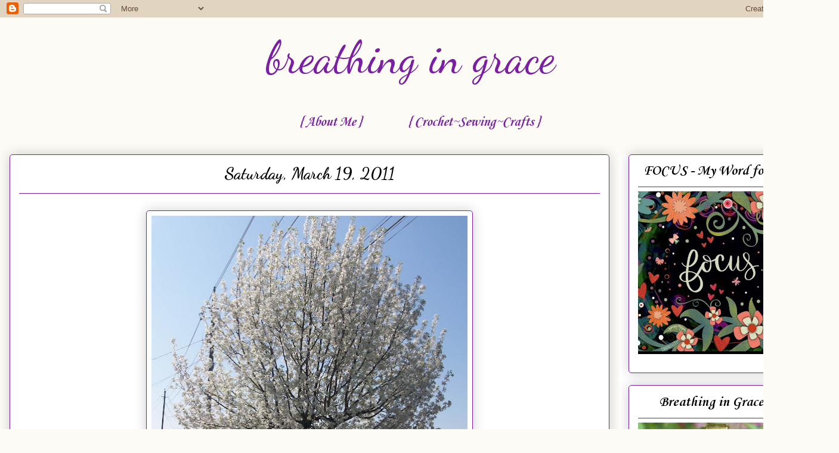

--- FILE ---
content_type: text/html; charset=UTF-8
request_url: https://www.jeremiah-2911.com/2011/03/march-19-2011-bradford-pear-trees-are.html
body_size: 18084
content:
<!DOCTYPE html>
<html class='v2' dir='ltr' lang='en'>
<head>
<link href='https://www.blogger.com/static/v1/widgets/335934321-css_bundle_v2.css' rel='stylesheet' type='text/css'/>
<meta content='width=1100' name='viewport'/>
<meta content='text/html; charset=UTF-8' http-equiv='Content-Type'/>
<meta content='blogger' name='generator'/>
<link href='https://www.jeremiah-2911.com/favicon.ico' rel='icon' type='image/x-icon'/>
<link href='http://www.jeremiah-2911.com/2011/03/march-19-2011-bradford-pear-trees-are.html' rel='canonical'/>
<link rel="alternate" type="application/atom+xml" title="breathing in grace - Atom" href="https://www.jeremiah-2911.com/feeds/posts/default" />
<link rel="alternate" type="application/rss+xml" title="breathing in grace - RSS" href="https://www.jeremiah-2911.com/feeds/posts/default?alt=rss" />
<link rel="service.post" type="application/atom+xml" title="breathing in grace - Atom" href="https://www.blogger.com/feeds/3033320547792994210/posts/default" />

<link rel="alternate" type="application/atom+xml" title="breathing in grace - Atom" href="https://www.jeremiah-2911.com/feeds/6955267015100152043/comments/default" />
<!--Can't find substitution for tag [blog.ieCssRetrofitLinks]-->
<link href='https://blogger.googleusercontent.com/img/b/R29vZ2xl/AVvXsEhdJGjskFkNwUJJyx8KgE-FlSiILVDI17C1nsSUpndD66Nq8DehMPfTStle_z_4ASTApRDFWst5L1T35XhUIUK1P8DQnmG_Sq61GxyGYFfT-wW7vGfeI7A00znjTkNztnTsCN9pqlQqtS4/s640/365+project+-+bradford+pear.jpg' rel='image_src'/>
<meta content='http://www.jeremiah-2911.com/2011/03/march-19-2011-bradford-pear-trees-are.html' property='og:url'/>
<meta content='breathing in grace' property='og:title'/>
<meta content='March 19, 2011 The Bradford Pear trees are in bloom!!! This one stood alone along Hwy 66. ' property='og:description'/>
<meta content='https://blogger.googleusercontent.com/img/b/R29vZ2xl/AVvXsEhdJGjskFkNwUJJyx8KgE-FlSiILVDI17C1nsSUpndD66Nq8DehMPfTStle_z_4ASTApRDFWst5L1T35XhUIUK1P8DQnmG_Sq61GxyGYFfT-wW7vGfeI7A00znjTkNztnTsCN9pqlQqtS4/w1200-h630-p-k-no-nu/365+project+-+bradford+pear.jpg' property='og:image'/>
<title>breathing in grace</title>
<style type='text/css'>@font-face{font-family:'Corsiva';font-style:italic;font-weight:700;font-display:swap;src:url(//fonts.gstatic.com/l/font?kit=zOL74pjBmb1Z8oKb8rWTVcFUvMBDoujofA&skey=4ac32a6f461b6e06&v=v20)format('woff2');unicode-range:U+0000-00FF,U+0131,U+0152-0153,U+02BB-02BC,U+02C6,U+02DA,U+02DC,U+0304,U+0308,U+0329,U+2000-206F,U+20AC,U+2122,U+2191,U+2193,U+2212,U+2215,U+FEFF,U+FFFD;}@font-face{font-family:'Corsiva';font-style:normal;font-weight:700;font-display:swap;src:url(//fonts.gstatic.com/l/font?kit=zOL54pjBmb1Z8oKb-guO-cNkvspEgOo&skey=fa0e5cf7b1863096&v=v20)format('woff2');unicode-range:U+0000-00FF,U+0131,U+0152-0153,U+02BB-02BC,U+02C6,U+02DA,U+02DC,U+0304,U+0308,U+0329,U+2000-206F,U+20AC,U+2122,U+2191,U+2193,U+2212,U+2215,U+FEFF,U+FFFD;}@font-face{font-family:'Dancing Script';font-style:normal;font-weight:400;font-display:swap;src:url(//fonts.gstatic.com/s/dancingscript/v29/If2RXTr6YS-zF4S-kcSWSVi_szLviuEHiC4Wl-8.woff2)format('woff2');unicode-range:U+0102-0103,U+0110-0111,U+0128-0129,U+0168-0169,U+01A0-01A1,U+01AF-01B0,U+0300-0301,U+0303-0304,U+0308-0309,U+0323,U+0329,U+1EA0-1EF9,U+20AB;}@font-face{font-family:'Dancing Script';font-style:normal;font-weight:400;font-display:swap;src:url(//fonts.gstatic.com/s/dancingscript/v29/If2RXTr6YS-zF4S-kcSWSVi_szLuiuEHiC4Wl-8.woff2)format('woff2');unicode-range:U+0100-02BA,U+02BD-02C5,U+02C7-02CC,U+02CE-02D7,U+02DD-02FF,U+0304,U+0308,U+0329,U+1D00-1DBF,U+1E00-1E9F,U+1EF2-1EFF,U+2020,U+20A0-20AB,U+20AD-20C0,U+2113,U+2C60-2C7F,U+A720-A7FF;}@font-face{font-family:'Dancing Script';font-style:normal;font-weight:400;font-display:swap;src:url(//fonts.gstatic.com/s/dancingscript/v29/If2RXTr6YS-zF4S-kcSWSVi_szLgiuEHiC4W.woff2)format('woff2');unicode-range:U+0000-00FF,U+0131,U+0152-0153,U+02BB-02BC,U+02C6,U+02DA,U+02DC,U+0304,U+0308,U+0329,U+2000-206F,U+20AC,U+2122,U+2191,U+2193,U+2212,U+2215,U+FEFF,U+FFFD;}@font-face{font-family:'Dancing Script';font-style:normal;font-weight:700;font-display:swap;src:url(//fonts.gstatic.com/s/dancingscript/v29/If2RXTr6YS-zF4S-kcSWSVi_szLviuEHiC4Wl-8.woff2)format('woff2');unicode-range:U+0102-0103,U+0110-0111,U+0128-0129,U+0168-0169,U+01A0-01A1,U+01AF-01B0,U+0300-0301,U+0303-0304,U+0308-0309,U+0323,U+0329,U+1EA0-1EF9,U+20AB;}@font-face{font-family:'Dancing Script';font-style:normal;font-weight:700;font-display:swap;src:url(//fonts.gstatic.com/s/dancingscript/v29/If2RXTr6YS-zF4S-kcSWSVi_szLuiuEHiC4Wl-8.woff2)format('woff2');unicode-range:U+0100-02BA,U+02BD-02C5,U+02C7-02CC,U+02CE-02D7,U+02DD-02FF,U+0304,U+0308,U+0329,U+1D00-1DBF,U+1E00-1E9F,U+1EF2-1EFF,U+2020,U+20A0-20AB,U+20AD-20C0,U+2113,U+2C60-2C7F,U+A720-A7FF;}@font-face{font-family:'Dancing Script';font-style:normal;font-weight:700;font-display:swap;src:url(//fonts.gstatic.com/s/dancingscript/v29/If2RXTr6YS-zF4S-kcSWSVi_szLgiuEHiC4W.woff2)format('woff2');unicode-range:U+0000-00FF,U+0131,U+0152-0153,U+02BB-02BC,U+02C6,U+02DA,U+02DC,U+0304,U+0308,U+0329,U+2000-206F,U+20AC,U+2122,U+2191,U+2193,U+2212,U+2215,U+FEFF,U+FFFD;}</style>
<style id='page-skin-1' type='text/css'><!--
/*
-----------------------------------------------
Blogger Template Style
Name:     Awesome Inc.
Designer: Tina Chen
URL:      tinachen.org
----------------------------------------------- */
/* Variable definitions
====================
<Variable name="keycolor" description="Main Color" type="color" default="#ffffff"/>
<Group description="Page" selector="body">
<Variable name="body.font" description="Font" type="font"
default="normal normal 13px Arial, Tahoma, Helvetica, FreeSans, sans-serif"/>
<Variable name="body.background.color" description="Background Color" type="color" default="#000000"/>
<Variable name="body.text.color" description="Text Color" type="color" default="#ffffff"/>
</Group>
<Group description="Links" selector=".main-inner">
<Variable name="link.color" description="Link Color" type="color" default="#888888"/>
<Variable name="link.visited.color" description="Visited Color" type="color" default="#444444"/>
<Variable name="link.hover.color" description="Hover Color" type="color" default="#cccccc"/>
</Group>
<Group description="Blog Title" selector=".header h1">
<Variable name="header.font" description="Title Font" type="font"
default="normal bold 40px Arial, Tahoma, Helvetica, FreeSans, sans-serif"/>
<Variable name="header.text.color" description="Title Color" type="color" default="#7b1fa2" />
<Variable name="header.background.color" description="Header Background" type="color" default="transparent" />
</Group>
<Group description="Blog Description" selector=".header .description">
<Variable name="description.font" description="Font" type="font"
default="normal normal 14px Arial, Tahoma, Helvetica, FreeSans, sans-serif"/>
<Variable name="description.text.color" description="Text Color" type="color"
default="#7b1fa2" />
</Group>
<Group description="Tabs Text" selector=".tabs-inner .widget li a">
<Variable name="tabs.font" description="Font" type="font"
default="normal bold 14px Arial, Tahoma, Helvetica, FreeSans, sans-serif"/>
<Variable name="tabs.text.color" description="Text Color" type="color" default="#7b1fa2"/>
<Variable name="tabs.selected.text.color" description="Selected Color" type="color" default="#7b1fa2"/>
</Group>
<Group description="Tabs Background" selector=".tabs-outer .PageList">
<Variable name="tabs.background.color" description="Background Color" type="color" default="#141414"/>
<Variable name="tabs.selected.background.color" description="Selected Color" type="color" default="#444444"/>
<Variable name="tabs.border.color" description="Border Color" type="color" default="#7B1FA2"/>
</Group>
<Group description="Date Header" selector=".main-inner .widget h2.date-header, .main-inner .widget h2.date-header span">
<Variable name="date.font" description="Font" type="font"
default="normal normal 14px Arial, Tahoma, Helvetica, FreeSans, sans-serif"/>
<Variable name="date.text.color" description="Text Color" type="color" default="#666666"/>
<Variable name="date.border.color" description="Border Color" type="color" default="#7B1FA2"/>
</Group>
<Group description="Post Title" selector="h3.post-title, h4, h3.post-title a">
<Variable name="post.title.font" description="Font" type="font"
default="normal bold 22px Arial, Tahoma, Helvetica, FreeSans, sans-serif"/>
<Variable name="post.title.text.color" description="Text Color" type="color" default="#7b1fa2"/>
</Group>
<Group description="Post Background" selector=".post">
<Variable name="post.background.color" description="Background Color" type="color" default="#FFFFFF" />
<Variable name="post.border.color" description="Border Color" type="color" default="#7B1FA2" />
<Variable name="post.border.bevel.color" description="Bevel Color" type="color" default="#7B1FA2"/>
</Group>
<Group description="Gadget Title" selector="h2">
<Variable name="widget.title.font" description="Font" type="font"
default="normal bold 14px Arial, Tahoma, Helvetica, FreeSans, sans-serif"/>
<Variable name="widget.title.text.color" description="Text Color" type="color" default="#7b1fa2"/>
</Group>
<Group description="Gadget Text" selector=".sidebar .widget">
<Variable name="widget.font" description="Font" type="font"
default="normal normal 14px Arial, Tahoma, Helvetica, FreeSans, sans-serif"/>
<Variable name="widget.text.color" description="Text Color" type="color" default="#7b1fa2"/>
<Variable name="widget.alternate.text.color" description="Alternate Color" type="color" default="#666666"/>
</Group>
<Group description="Gadget Links" selector=".sidebar .widget">
<Variable name="widget.link.color" description="Link Color" type="color" default="#9C27B0"/>
<Variable name="widget.link.visited.color" description="Visited Color" type="color" default="#9C27B0"/>
<Variable name="widget.link.hover.color" description="Hover Color" type="color" default="#000000"/>
</Group>
<Group description="Gadget Background" selector=".sidebar .widget">
<Variable name="widget.background.color" description="Background Color" type="color" default="#141414"/>
<Variable name="widget.border.color" description="Border Color" type="color" default="#222222"/>
<Variable name="widget.border.bevel.color" description="Bevel Color" type="color" default="#000000"/>
</Group>
<Group description="Sidebar Background" selector=".column-left-inner .column-right-inner">
<Variable name="widget.outer.background.color" description="Background Color" type="color" default="transparent" />
</Group>
<Group description="Images" selector=".main-inner">
<Variable name="image.background.color" description="Background Color" type="color" default="transparent"/>
<Variable name="image.border.color" description="Border Color" type="color" default="transparent"/>
</Group>
<Group description="Feed" selector=".blog-feeds">
<Variable name="feed.text.color" description="Text Color" type="color" default="#7b1fa2"/>
</Group>
<Group description="Feed Links" selector=".blog-feeds">
<Variable name="feed.link.color" description="Link Color" type="color" default="#9C27B0"/>
<Variable name="feed.link.visited.color" description="Visited Color" type="color" default="#9C27B0"/>
<Variable name="feed.link.hover.color" description="Hover Color" type="color" default="#000000"/>
</Group>
<Group description="Pager" selector=".blog-pager">
<Variable name="pager.background.color" description="Background Color" type="color" default="#FFFFFF" />
</Group>
<Group description="Footer" selector=".footer-outer">
<Variable name="footer.background.color" description="Background Color" type="color" default="#FFFFFF" />
<Variable name="footer.text.color" description="Text Color" type="color" default="#7b1fa2" />
</Group>
<Variable name="title.shadow.spread" description="Title Shadow" type="length" default="-1px" min="-1px" max="100px"/>
<Variable name="body.background" description="Body Background" type="background"
color="#fcfbf5"
default="$(color) none repeat scroll top left"/>
<Variable name="body.background.gradient.cap" description="Body Gradient Cap" type="url"
default="none"/>
<Variable name="body.background.size" description="Body Background Size" type="string" default="auto"/>
<Variable name="tabs.background.gradient" description="Tabs Background Gradient" type="url"
default="none"/>
<Variable name="header.background.gradient" description="Header Background Gradient" type="url" default="none" />
<Variable name="header.padding.top" description="Header Top Padding" type="length" default="22px" min="0" max="100px"/>
<Variable name="header.margin.top" description="Header Top Margin" type="length" default="0" min="0" max="100px"/>
<Variable name="header.margin.bottom" description="Header Bottom Margin" type="length" default="0" min="0" max="100px"/>
<Variable name="widget.padding.top" description="Widget Padding Top" type="length" default="8px" min="0" max="20px"/>
<Variable name="widget.padding.side" description="Widget Padding Side" type="length" default="15px" min="0" max="100px"/>
<Variable name="widget.outer.margin.top" description="Widget Top Margin" type="length" default="0" min="0" max="100px"/>
<Variable name="widget.outer.background.gradient" description="Gradient" type="url" default="none" />
<Variable name="widget.border.radius" description="Gadget Border Radius" type="length" default="0" min="0" max="100px"/>
<Variable name="outer.shadow.spread" description="Outer Shadow Size" type="length" default="0" min="0" max="100px"/>
<Variable name="date.header.border.radius.top" description="Date Header Border Radius Top" type="length" default="0" min="0" max="100px"/>
<Variable name="date.header.position" description="Date Header Position" type="length" default="15px" min="0" max="100px"/>
<Variable name="date.space" description="Date Space" type="length" default="30px" min="0" max="100px"/>
<Variable name="date.position" description="Date Float" type="string" default="static" />
<Variable name="date.padding.bottom" description="Date Padding Bottom" type="length" default="0" min="0" max="100px"/>
<Variable name="date.border.size" description="Date Border Size" type="length" default="0" min="0" max="10px"/>
<Variable name="date.background" description="Date Background" type="background" color="transparent"
default="$(color) none no-repeat scroll top left" />
<Variable name="date.first.border.radius.top" description="Date First top radius" type="length" default="5px" min="0" max="100px"/>
<Variable name="date.last.space.bottom" description="Date Last Space Bottom" type="length"
default="20px" min="0" max="100px"/>
<Variable name="date.last.border.radius.bottom" description="Date Last bottom radius" type="length" default="5px" min="0" max="100px"/>
<Variable name="post.first.padding.top" description="First Post Padding Top" type="length" default="0" min="0" max="100px"/>
<Variable name="image.shadow.spread" description="Image Shadow Size" type="length" default="0" min="0" max="100px"/>
<Variable name="image.border.radius" description="Image Border Radius" type="length" default="0" min="0" max="100px"/>
<Variable name="separator.outdent" description="Separator Outdent" type="length" default="15px" min="0" max="100px"/>
<Variable name="title.separator.border.size" description="Widget Title Border Size" type="length" default="1px" min="0" max="10px"/>
<Variable name="list.separator.border.size" description="List Separator Border Size" type="length" default="1px" min="0" max="10px"/>
<Variable name="shadow.spread" description="Shadow Size" type="length" default="0" min="0" max="100px"/>
<Variable name="startSide" description="Side where text starts in blog language" type="automatic" default="left"/>
<Variable name="endSide" description="Side where text ends in blog language" type="automatic" default="right"/>
<Variable name="date.side" description="Side where date header is placed" type="string" default="right"/>
<Variable name="pager.border.radius.top" description="Pager Border Top Radius" type="length" default="5px" min="0" max="100px"/>
<Variable name="pager.space.top" description="Pager Top Space" type="length" default="1em" min="0" max="20em"/>
<Variable name="footer.background.gradient" description="Background Gradient" type="url" default="none" />
<Variable name="mobile.background.size" description="Mobile Background Size" type="string"
default="auto"/>
<Variable name="mobile.background.overlay" description="Mobile Background Overlay" type="string"
default="transparent none repeat scroll top left"/>
<Variable name="mobile.button.color" description="Mobile Button Color" type="color" default="#ffffff" />
*/
/* Content
----------------------------------------------- */
body {
font: normal normal 20px Georgia, Utopia, 'Palatino Linotype', Palatino, serif;
color: #7b1fa2;
background: #fcfbf5 none repeat scroll top left;
}
html body .content-outer {
min-width: 0;
max-width: 100%;
width: 100%;
}
a:link {
text-decoration: none;
color: #9C27B0;
}
a:visited {
text-decoration: none;
color: #9C27B0;
}
a:hover {
text-decoration: underline;
color: #000000;
}
.body-fauxcolumn-outer .cap-top {
position: absolute;
z-index: 1;
height: 276px;
width: 100%;
background: transparent none repeat-x scroll top left;
_background-image: none;
}
/* Columns
----------------------------------------------- */
.content-inner {
padding: 0;
}
.header-inner .section {
margin: 0 16px;
}
.tabs-inner .section {
margin: 0 16px;
}
.main-inner {
padding-top: 30px;
}
.main-inner .column-center-inner,
.main-inner .column-left-inner,
.main-inner .column-right-inner {
padding: 0 5px;
}
*+html body .main-inner .column-center-inner {
margin-top: -30px;
}
#layout .main-inner .column-center-inner {
margin-top: 0;
}
/* Header
----------------------------------------------- */
.header-outer {
margin: 0 0 0 0;
background: transparent none repeat scroll 0 0;
}
.Header h1 {
font: normal normal 75px Dancing Script;
color: #7b1fa2;
text-shadow: 0 0 -1px #000000;
}
.Header h1 a {
color: #7b1fa2;
}
.Header .description {
font: normal normal 20px Georgia, Utopia, 'Palatino Linotype', Palatino, serif;
color: #999999;
}
.header-inner .Header .titlewrapper,
.header-inner .Header .descriptionwrapper {
padding-left: 0;
padding-right: 0;
margin-bottom: 0;
}
.header-inner .Header .titlewrapper {
padding-top: 22px;
}
}
/* Tabs
----------------------------------------------- */
.tabs-outer {
overflow: hidden;
position: relative;
background: #FFFFFF url(//www.blogblog.com/1kt/awesomeinc/tabs_gradient_light.png) repeat scroll 0 0;
}
#layout .tabs-outer {
overflow: visible;
}
.tabs-cap-top, .tabs-cap-bottom {
position: absolute;
width: 100%;
border-top: 1px solid transparent;
}
.tabs-cap-bottom {
bottom: 0;
}
.tabs-inner .widget li a {
display: inline-block;
margin: 0;
padding: .6em 1.5em;
font: italic bold 24px Corsiva;
color: #7b1fa2;
border-top: 1px solid transparent;
border-bottom: 1px solid transparent;
border-left: 1px solid transparent;
height: 16px;
line-height: 16px;
}
.tabs-inner .widget li:last-child a {
border-right: 1px solid transparent;
}
.tabs-inner .widget li.selected a, .tabs-inner .widget li a:hover {
background: #d6d1b7 url(//www.blogblog.com/1kt/awesomeinc/tabs_gradient_light.png) repeat-x scroll 0 -100px;
color: #000000;
}
/* Headings
----------------------------------------------- */
h2 {
font: normal bold 24px Corsiva;
color: #000000;
}
/* Widgets
----------------------------------------------- */
.main-inner .section {
margin: 0 27px;
padding: 0;
}
.main-inner .column-left-outer,
.main-inner .column-right-outer {
margin-top: 0;
}
#layout .main-inner .column-left-outer,
#layout .main-inner .column-right-outer {
margin-top: 0;
}
.main-inner .column-left-inner,
.main-inner .column-right-inner {
background: #FFFFFF none repeat 0 0;
-moz-box-shadow: 0 0 0 rgba(0, 0, 0, .2);
-webkit-box-shadow: 0 0 0 rgba(0, 0, 0, .2);
-goog-ms-box-shadow: 0 0 0 rgba(0, 0, 0, .2);
box-shadow: 0 0 0 rgba(0, 0, 0, .2);
-moz-border-radius: 5px;
-webkit-border-radius: 5px;
-goog-ms-border-radius: 5px;
border-radius: 5px;
}
#layout .main-inner .column-left-inner,
#layout .main-inner .column-right-inner {
margin-top: 0;
}
.sidebar .widget {
font: normal normal 14px Georgia, Utopia, 'Palatino Linotype', Palatino, serif;
color: #000000;
}
.sidebar .widget a:link {
color: #7B1FA2;
}
.sidebar .widget a:visited {
color: #7B1FA2;
}
.sidebar .widget a:hover {
color: #FFFFFF;
}
.sidebar .widget h2 {
text-shadow: 0 0 -1px #000000;
}
.main-inner .widget {
background-color: #FFFFFF;
border: 1px solid #7B1FA2;
padding: 0 15px 15px;
margin: 20px -16px;
-moz-box-shadow: 0 0 20px rgba(0, 0, 0, .2);
-webkit-box-shadow: 0 0 20px rgba(0, 0, 0, .2);
-goog-ms-box-shadow: 0 0 20px rgba(0, 0, 0, .2);
box-shadow: 0 0 20px rgba(0, 0, 0, .2);
-moz-border-radius: 5px;
-webkit-border-radius: 5px;
-goog-ms-border-radius: 5px;
border-radius: 5px;
}
.main-inner .widget h2 {
margin: 0 -0;
padding: .6em 0 .5em;
border-bottom: 1px solid transparent;
}
.footer-inner .widget h2 {
padding: 0 0 .4em;
border-bottom: 1px solid transparent;
}
.main-inner .widget h2 + div, .footer-inner .widget h2 + div {
border-top: 1px solid #7B1FA2;
padding-top: 8px;
}
.main-inner .widget .widget-content {
margin: 0 -0;
padding: 7px 0 0;
}
.main-inner .widget ul, .main-inner .widget #ArchiveList ul.flat {
margin: -8px -15px 0;
padding: 0;
list-style: none;
}
.main-inner .widget #ArchiveList {
margin: -8px 0 0;
}
.main-inner .widget ul li, .main-inner .widget #ArchiveList ul.flat li {
padding: .5em 15px;
text-indent: 0;
color: #000000;
border-top: 0 solid #7B1FA2;
border-bottom: 1px solid transparent;
}
.main-inner .widget #ArchiveList ul li {
padding-top: .25em;
padding-bottom: .25em;
}
.main-inner .widget ul li:first-child, .main-inner .widget #ArchiveList ul.flat li:first-child {
border-top: none;
}
.main-inner .widget ul li:last-child, .main-inner .widget #ArchiveList ul.flat li:last-child {
border-bottom: none;
}
.post-body {
position: relative;
}
.main-inner .widget .post-body ul {
padding: 0 2.5em;
margin: .5em 0;
list-style: disc;
}
.main-inner .widget .post-body ul li {
padding: 0.25em 0;
margin-bottom: .25em;
color: #7b1fa2;
border: none;
}
.footer-inner .widget ul {
padding: 0;
list-style: none;
}
.widget .zippy {
color: #000000;
}
/* Posts
----------------------------------------------- */
body .main-inner .Blog {
padding: 0;
margin-bottom: 1em;
background-color: transparent;
border: none;
-moz-box-shadow: 0 0 0 rgba(0, 0, 0, 0);
-webkit-box-shadow: 0 0 0 rgba(0, 0, 0, 0);
-goog-ms-box-shadow: 0 0 0 rgba(0, 0, 0, 0);
box-shadow: 0 0 0 rgba(0, 0, 0, 0);
}
.main-inner .section:last-child .Blog:last-child {
padding: 0;
margin-bottom: 1em;
}
.main-inner .widget h2.date-header {
margin: 0 -15px 1px;
padding: 0 0 0 0;
font: normal bold 28px Dancing Script;
color: #000000;
background: transparent none no-repeat scroll top left;
border-top: 0 solid #7B1FA2;
border-bottom: 1px solid transparent;
-moz-border-radius-topleft: 0;
-moz-border-radius-topright: 0;
-webkit-border-top-left-radius: 0;
-webkit-border-top-right-radius: 0;
border-top-left-radius: 0;
border-top-right-radius: 0;
position: static;
bottom: 100%;
right: 15px;
text-shadow: 0 0 -1px #000000;
}
.main-inner .widget h2.date-header span {
font: normal bold 28px Dancing Script;
display: block;
padding: .5em 15px;
border-left: 0 solid #7B1FA2;
border-right: 0 solid #7B1FA2;
}
.date-outer {
position: relative;
margin: 30px 0 20px;
padding: 0 15px;
background-color: #FFFFFF;
border: 1px solid #7b1fa2;
-moz-box-shadow: 0 0 20px rgba(0, 0, 0, .2);
-webkit-box-shadow: 0 0 20px rgba(0, 0, 0, .2);
-goog-ms-box-shadow: 0 0 20px rgba(0, 0, 0, .2);
box-shadow: 0 0 20px rgba(0, 0, 0, .2);
-moz-border-radius: 5px;
-webkit-border-radius: 5px;
-goog-ms-border-radius: 5px;
border-radius: 5px;
}
.date-outer:first-child {
margin-top: 0;
}
.date-outer:last-child {
margin-bottom: 20px;
-moz-border-radius-bottomleft: 5px;
-moz-border-radius-bottomright: 5px;
-webkit-border-bottom-left-radius: 5px;
-webkit-border-bottom-right-radius: 5px;
-goog-ms-border-bottom-left-radius: 5px;
-goog-ms-border-bottom-right-radius: 5px;
border-bottom-left-radius: 5px;
border-bottom-right-radius: 5px;
}
.date-posts {
margin: 0 -0;
padding: 0 0;
clear: both;
}
.post-outer, .inline-ad {
border-top: 1px solid #7b1fa2;
margin: 0 -0;
padding: 15px 0;
}
.post-outer {
padding-bottom: 10px;
}
.post-outer:first-child {
padding-top: 0;
border-top: none;
}
.post-outer:last-child, .inline-ad:last-child {
border-bottom: none;
}
.post-body {
position: relative;
}
.post-body img {
padding: 8px;
background: #FFFFFF;
border: 1px solid #7B1FA2;
-moz-box-shadow: 0 0 20px rgba(0, 0, 0, .2);
-webkit-box-shadow: 0 0 20px rgba(0, 0, 0, .2);
box-shadow: 0 0 20px rgba(0, 0, 0, .2);
-moz-border-radius: 5px;
-webkit-border-radius: 5px;
border-radius: 5px;
}
h3.post-title, h4 {
font: normal normal 45px Dancing Script;
color: #9C27B0;
}
h3.post-title a {
font: normal normal 45px Dancing Script;
color: #9C27B0;
}
h3.post-title a:hover {
color: #000000;
text-decoration: underline;
}
.post-header {
margin: 0 0 1em;
}
.post-body {
line-height: 1.4;
}
.post-outer h2 {
color: #7b1fa2;
}
.post-footer {
margin: 1.5em 0 0;
}
#blog-pager {
padding: 15px;
font-size: 120%;
background-color: #FFFFFF;
border: 1px solid #7B1FA2;
-moz-box-shadow: 0 0 20px rgba(0, 0, 0, .2);
-webkit-box-shadow: 0 0 20px rgba(0, 0, 0, .2);
-goog-ms-box-shadow: 0 0 20px rgba(0, 0, 0, .2);
box-shadow: 0 0 20px rgba(0, 0, 0, .2);
-moz-border-radius: 5px;
-webkit-border-radius: 5px;
-goog-ms-border-radius: 5px;
border-radius: 5px;
-moz-border-radius-topleft: 5px;
-moz-border-radius-topright: 5px;
-webkit-border-top-left-radius: 5px;
-webkit-border-top-right-radius: 5px;
-goog-ms-border-top-left-radius: 5px;
-goog-ms-border-top-right-radius: 5px;
border-top-left-radius: 5px;
border-top-right-radius-topright: 5px;
margin-top: 1em;
}
.blog-feeds, .post-feeds {
margin: 1em 0;
text-align: center;
color: #000000;
}
.blog-feeds a, .post-feeds a {
color: #000000;
}
.blog-feeds a:visited, .post-feeds a:visited {
color: #000000;
}
.blog-feeds a:hover, .post-feeds a:hover {
color: #000000;
}
.post-outer .comments {
margin-top: 2em;
}
/* Comments
----------------------------------------------- */
.comments .comments-content .icon.blog-author {
background-repeat: no-repeat;
background-image: url([data-uri]);
}
.comments .comments-content .loadmore a {
border-top: 1px solid transparent;
border-bottom: 1px solid transparent;
}
.comments .continue {
border-top: 2px solid transparent;
}
/* Footer
----------------------------------------------- */
.footer-outer {
margin: -20px 0 -1px;
padding: 20px 0 0;
color: #000000;
overflow: hidden;
}
.footer-fauxborder-left {
border-top: 1px solid #7B1FA2;
background: #fcfbf5 none repeat scroll 0 0;
-moz-box-shadow: 0 0 20px rgba(0, 0, 0, .2);
-webkit-box-shadow: 0 0 20px rgba(0, 0, 0, .2);
-goog-ms-box-shadow: 0 0 20px rgba(0, 0, 0, .2);
box-shadow: 0 0 20px rgba(0, 0, 0, .2);
margin: 0 -20px;
}
/* Mobile
----------------------------------------------- */
body.mobile {
background-size: auto;
}
.mobile .body-fauxcolumn-outer {
background: transparent none repeat scroll top left;
}
*+html body.mobile .main-inner .column-center-inner {
margin-top: 0;
}
.mobile .main-inner .widget {
padding: 0 0 15px;
}
.mobile .main-inner .widget h2 + div,
.mobile .footer-inner .widget h2 + div {
border-top: none;
padding-top: 0;
}
.mobile .footer-inner .widget h2 {
padding: 0.5em 0;
border-bottom: none;
}
.mobile .main-inner .widget .widget-content {
margin: 0;
padding: 7px 0 0;
}
.mobile .main-inner .widget ul,
.mobile .main-inner .widget #ArchiveList ul.flat {
margin: 0 -15px 0;
}
.mobile .main-inner .widget h2.date-header {
right: 0;
}
.mobile .date-header span {
padding: 0.4em 0;
}
.mobile .date-outer:first-child {
margin-bottom: 0;
border: 1px solid #7b1fa2;
-moz-border-radius-topleft: 5px;
-moz-border-radius-topright: 5px;
-webkit-border-top-left-radius: 5px;
-webkit-border-top-right-radius: 5px;
-goog-ms-border-top-left-radius: 5px;
-goog-ms-border-top-right-radius: 5px;
border-top-left-radius: 5px;
border-top-right-radius: 5px;
}
.mobile .date-outer {
border-color: #7b1fa2;
border-width: 0 1px 1px;
}
.mobile .date-outer:last-child {
margin-bottom: 0;
}
.mobile .main-inner {
padding: 0;
}
.mobile .header-inner .section {
margin: 0;
}
.mobile .post-outer, .mobile .inline-ad {
padding: 5px 0;
}
.mobile .tabs-inner .section {
margin: 0 10px;
}
.mobile .main-inner .widget h2 {
margin: 0;
padding: 0;
}
.mobile .main-inner .widget h2.date-header span {
padding: 0;
}
.mobile .main-inner .widget .widget-content {
margin: 0;
padding: 7px 0 0;
}
.mobile #blog-pager {
border: 1px solid transparent;
background: #fcfbf5 none repeat scroll 0 0;
}
.mobile .main-inner .column-left-inner,
.mobile .main-inner .column-right-inner {
background: #FFFFFF none repeat 0 0;
-moz-box-shadow: none;
-webkit-box-shadow: none;
-goog-ms-box-shadow: none;
box-shadow: none;
}
.mobile .date-posts {
margin: 0;
padding: 0;
}
.mobile .footer-fauxborder-left {
margin: 0;
border-top: inherit;
}
.mobile .main-inner .section:last-child .Blog:last-child {
margin-bottom: 0;
}
.mobile-index-contents {
color: #7b1fa2;
}
.mobile .mobile-link-button {
background: #9C27B0 url(//www.blogblog.com/1kt/awesomeinc/tabs_gradient_light.png) repeat scroll 0 0;
}
.mobile-link-button a:link, .mobile-link-button a:visited {
color: #000000;
}
.mobile .tabs-inner .PageList .widget-content {
background: transparent;
border-top: 1px solid;
border-color: transparent;
color: #7b1fa2;
}
.mobile .tabs-inner .PageList .widget-content .pagelist-arrow {
border-left: 1px solid transparent;
}
.post-title {
text-align: center;
}
.date-header {
text-align: center;
}
.PageList {text-align:center !important;} .PageList li {float:none !important; display:inline !important;}
.post-title {
border-bottom:1px solid black;}
#header-inner {
background-position: center !important;
width: 100% !important;
text-align: center;
}
#header-inner img {
margin: auto;
}
.sidebar h2 {text-align:center !important;}
.Image img{
display: block;
margin-left: auto;
margin-right: auto;
}
#Header1_headerimg{
width: 45%;
height: 100;
}
--></style>
<style id='template-skin-1' type='text/css'><!--
body {
min-width: 1377px;
}
.content-outer, .content-fauxcolumn-outer, .region-inner {
min-width: 1377px;
max-width: 1377px;
_width: 1377px;
}
.main-inner .columns {
padding-left: 0px;
padding-right: 339px;
}
.main-inner .fauxcolumn-center-outer {
left: 0px;
right: 339px;
/* IE6 does not respect left and right together */
_width: expression(this.parentNode.offsetWidth -
parseInt("0px") -
parseInt("339px") + 'px');
}
.main-inner .fauxcolumn-left-outer {
width: 0px;
}
.main-inner .fauxcolumn-right-outer {
width: 339px;
}
.main-inner .column-left-outer {
width: 0px;
right: 100%;
margin-left: -0px;
}
.main-inner .column-right-outer {
width: 339px;
margin-right: -339px;
}
#layout {
min-width: 0;
}
#layout .content-outer {
min-width: 0;
width: 800px;
}
#layout .region-inner {
min-width: 0;
width: auto;
}
body#layout div.add_widget {
padding: 8px;
}
body#layout div.add_widget a {
margin-left: 32px;
}
--></style>
<link href='https://www.blogger.com/dyn-css/authorization.css?targetBlogID=3033320547792994210&amp;zx=2a868efc-10fc-4cdb-9c30-e64c0a2ca45a' media='none' onload='if(media!=&#39;all&#39;)media=&#39;all&#39;' rel='stylesheet'/><noscript><link href='https://www.blogger.com/dyn-css/authorization.css?targetBlogID=3033320547792994210&amp;zx=2a868efc-10fc-4cdb-9c30-e64c0a2ca45a' rel='stylesheet'/></noscript>
<meta name='google-adsense-platform-account' content='ca-host-pub-1556223355139109'/>
<meta name='google-adsense-platform-domain' content='blogspot.com'/>

<!-- data-ad-client=ca-pub-4787547584167013 -->

</head>
<body class='loading'>
<div class='navbar section' id='navbar' name='Navbar'><div class='widget Navbar' data-version='1' id='Navbar1'><script type="text/javascript">
    function setAttributeOnload(object, attribute, val) {
      if(window.addEventListener) {
        window.addEventListener('load',
          function(){ object[attribute] = val; }, false);
      } else {
        window.attachEvent('onload', function(){ object[attribute] = val; });
      }
    }
  </script>
<div id="navbar-iframe-container"></div>
<script type="text/javascript" src="https://apis.google.com/js/platform.js"></script>
<script type="text/javascript">
      gapi.load("gapi.iframes:gapi.iframes.style.bubble", function() {
        if (gapi.iframes && gapi.iframes.getContext) {
          gapi.iframes.getContext().openChild({
              url: 'https://www.blogger.com/navbar/3033320547792994210?po\x3d6955267015100152043\x26origin\x3dhttps://www.jeremiah-2911.com',
              where: document.getElementById("navbar-iframe-container"),
              id: "navbar-iframe"
          });
        }
      });
    </script><script type="text/javascript">
(function() {
var script = document.createElement('script');
script.type = 'text/javascript';
script.src = '//pagead2.googlesyndication.com/pagead/js/google_top_exp.js';
var head = document.getElementsByTagName('head')[0];
if (head) {
head.appendChild(script);
}})();
</script>
</div></div>
<div class='body-fauxcolumns'>
<div class='fauxcolumn-outer body-fauxcolumn-outer'>
<div class='cap-top'>
<div class='cap-left'></div>
<div class='cap-right'></div>
</div>
<div class='fauxborder-left'>
<div class='fauxborder-right'></div>
<div class='fauxcolumn-inner'>
</div>
</div>
<div class='cap-bottom'>
<div class='cap-left'></div>
<div class='cap-right'></div>
</div>
</div>
</div>
<div class='content'>
<div class='content-fauxcolumns'>
<div class='fauxcolumn-outer content-fauxcolumn-outer'>
<div class='cap-top'>
<div class='cap-left'></div>
<div class='cap-right'></div>
</div>
<div class='fauxborder-left'>
<div class='fauxborder-right'></div>
<div class='fauxcolumn-inner'>
</div>
</div>
<div class='cap-bottom'>
<div class='cap-left'></div>
<div class='cap-right'></div>
</div>
</div>
</div>
<div class='content-outer'>
<div class='content-cap-top cap-top'>
<div class='cap-left'></div>
<div class='cap-right'></div>
</div>
<div class='fauxborder-left content-fauxborder-left'>
<div class='fauxborder-right content-fauxborder-right'></div>
<div class='content-inner'>
<header>
<div class='header-outer'>
<div class='header-cap-top cap-top'>
<div class='cap-left'></div>
<div class='cap-right'></div>
</div>
<div class='fauxborder-left header-fauxborder-left'>
<div class='fauxborder-right header-fauxborder-right'></div>
<div class='region-inner header-inner'>
<div class='header section' id='header' name='Header'><div class='widget Header' data-version='1' id='Header1'>
<div id='header-inner'>
<div class='titlewrapper'>
<h1 class='title'>
<a href='https://www.jeremiah-2911.com/'>
breathing in grace
</a>
</h1>
</div>
<div class='descriptionwrapper'>
<p class='description'><span>
</span></p>
</div>
</div>
</div></div>
</div>
</div>
<div class='header-cap-bottom cap-bottom'>
<div class='cap-left'></div>
<div class='cap-right'></div>
</div>
</div>
</header>
<div class='tabs-outer'>
<div class='tabs-cap-top cap-top'>
<div class='cap-left'></div>
<div class='cap-right'></div>
</div>
<div class='fauxborder-left tabs-fauxborder-left'>
<div class='fauxborder-right tabs-fauxborder-right'></div>
<div class='region-inner tabs-inner'>
<div class='tabs no-items section' id='crosscol' name='Cross-Column'></div>
<div class='tabs section' id='crosscol-overflow' name='Cross-Column 2'><div class='widget PageList' data-version='1' id='PageList1'>
<h2>Pages</h2>
<div class='widget-content'>
<ul>
<li>
<a href='http://www.jeremiah-2911.com/p/about-me_22.html'>{ About Me }</a>
</li>
<li>
<a href='http://www.jeremiah-2911.com/p/crochet.html'>{ Crochet~Sewing~Crafts }</a>
</li>
</ul>
<div class='clear'></div>
</div>
</div></div>
</div>
</div>
<div class='tabs-cap-bottom cap-bottom'>
<div class='cap-left'></div>
<div class='cap-right'></div>
</div>
</div>
<div class='main-outer'>
<div class='main-cap-top cap-top'>
<div class='cap-left'></div>
<div class='cap-right'></div>
</div>
<div class='fauxborder-left main-fauxborder-left'>
<div class='fauxborder-right main-fauxborder-right'></div>
<div class='region-inner main-inner'>
<div class='columns fauxcolumns'>
<div class='fauxcolumn-outer fauxcolumn-center-outer'>
<div class='cap-top'>
<div class='cap-left'></div>
<div class='cap-right'></div>
</div>
<div class='fauxborder-left'>
<div class='fauxborder-right'></div>
<div class='fauxcolumn-inner'>
</div>
</div>
<div class='cap-bottom'>
<div class='cap-left'></div>
<div class='cap-right'></div>
</div>
</div>
<div class='fauxcolumn-outer fauxcolumn-left-outer'>
<div class='cap-top'>
<div class='cap-left'></div>
<div class='cap-right'></div>
</div>
<div class='fauxborder-left'>
<div class='fauxborder-right'></div>
<div class='fauxcolumn-inner'>
</div>
</div>
<div class='cap-bottom'>
<div class='cap-left'></div>
<div class='cap-right'></div>
</div>
</div>
<div class='fauxcolumn-outer fauxcolumn-right-outer'>
<div class='cap-top'>
<div class='cap-left'></div>
<div class='cap-right'></div>
</div>
<div class='fauxborder-left'>
<div class='fauxborder-right'></div>
<div class='fauxcolumn-inner'>
</div>
</div>
<div class='cap-bottom'>
<div class='cap-left'></div>
<div class='cap-right'></div>
</div>
</div>
<!-- corrects IE6 width calculation -->
<div class='columns-inner'>
<div class='column-center-outer'>
<div class='column-center-inner'>
<div class='main section' id='main' name='Main'><div class='widget Blog' data-version='1' id='Blog1'>
<div class='blog-posts hfeed'>

          <div class="date-outer">
        
<h2 class='date-header'><span>Saturday, March 19, 2011</span></h2>

          <div class="date-posts">
        
<div class='post-outer'>
<div class='post hentry uncustomized-post-template' itemprop='blogPost' itemscope='itemscope' itemtype='http://schema.org/BlogPosting'>
<meta content='https://blogger.googleusercontent.com/img/b/R29vZ2xl/AVvXsEhdJGjskFkNwUJJyx8KgE-FlSiILVDI17C1nsSUpndD66Nq8DehMPfTStle_z_4ASTApRDFWst5L1T35XhUIUK1P8DQnmG_Sq61GxyGYFfT-wW7vGfeI7A00znjTkNztnTsCN9pqlQqtS4/s640/365+project+-+bradford+pear.jpg' itemprop='image_url'/>
<meta content='3033320547792994210' itemprop='blogId'/>
<meta content='6955267015100152043' itemprop='postId'/>
<a name='6955267015100152043'></a>
<div class='post-header'>
<div class='post-header-line-1'></div>
</div>
<div class='post-body entry-content' id='post-body-6955267015100152043' itemprop='description articleBody'>
<div class="separator" style="clear: both; text-align: center;"><a href="https://blogger.googleusercontent.com/img/b/R29vZ2xl/AVvXsEhdJGjskFkNwUJJyx8KgE-FlSiILVDI17C1nsSUpndD66Nq8DehMPfTStle_z_4ASTApRDFWst5L1T35XhUIUK1P8DQnmG_Sq61GxyGYFfT-wW7vGfeI7A00znjTkNztnTsCN9pqlQqtS4/s1600/365+project+-+bradford+pear.jpg" imageanchor="1" style="margin-left: 1em; margin-right: 1em;"><img border="0" height="640" src="https://blogger.googleusercontent.com/img/b/R29vZ2xl/AVvXsEhdJGjskFkNwUJJyx8KgE-FlSiILVDI17C1nsSUpndD66Nq8DehMPfTStle_z_4ASTApRDFWst5L1T35XhUIUK1P8DQnmG_Sq61GxyGYFfT-wW7vGfeI7A00znjTkNztnTsCN9pqlQqtS4/s640/365+project+-+bradford+pear.jpg" width="530" /></a></div><div style="font-family: Georgia,&quot;Times New Roman&quot;,serif; text-align: center;"><span style="font-size: large;"><i><b>March 19, 2011</b></i></span></div><div style="text-align: center;"><span style="font-family: Georgia,&quot;Times New Roman&quot;,serif; font-size: large;"><i><b>The Bradford Pear trees are in bloom!!!</b></i></span></div><div style="text-align: center;"><span style="font-family: Georgia,&quot;Times New Roman&quot;,serif; font-size: large;"><i><b>This one stood alone along Hwy 66. </b></i></span></div>
<div style='clear: both;'></div>
</div>
<div class='post-footer'>
<div class='post-footer-line post-footer-line-1'>
<span class='post-author vcard'>
</span>
<span class='post-timestamp'>
</span>
<span class='post-comment-link'>
</span>
<span class='post-icons'>
</span>
<div class='post-share-buttons goog-inline-block'>
</div>
</div>
<div class='post-footer-line post-footer-line-2'>
<span class='post-labels'>
Labels:
<a href='https://www.jeremiah-2911.com/search/label/365%20Project' rel='tag'>365 Project</a>,
<a href='https://www.jeremiah-2911.com/search/label/Spring' rel='tag'>Spring</a>
</span>
</div>
<div class='post-footer-line post-footer-line-3'>
<span class='post-location'>
</span>
</div>
</div>
</div>
<div class='comments' id='comments'>
<a name='comments'></a>
<h4>1 comment:</h4>
<div class='comments-content'>
<script async='async' src='' type='text/javascript'></script>
<script type='text/javascript'>
    (function() {
      var items = null;
      var msgs = null;
      var config = {};

// <![CDATA[
      var cursor = null;
      if (items && items.length > 0) {
        cursor = parseInt(items[items.length - 1].timestamp) + 1;
      }

      var bodyFromEntry = function(entry) {
        var text = (entry &&
                    ((entry.content && entry.content.$t) ||
                     (entry.summary && entry.summary.$t))) ||
            '';
        if (entry && entry.gd$extendedProperty) {
          for (var k in entry.gd$extendedProperty) {
            if (entry.gd$extendedProperty[k].name == 'blogger.contentRemoved') {
              return '<span class="deleted-comment">' + text + '</span>';
            }
          }
        }
        return text;
      }

      var parse = function(data) {
        cursor = null;
        var comments = [];
        if (data && data.feed && data.feed.entry) {
          for (var i = 0, entry; entry = data.feed.entry[i]; i++) {
            var comment = {};
            // comment ID, parsed out of the original id format
            var id = /blog-(\d+).post-(\d+)/.exec(entry.id.$t);
            comment.id = id ? id[2] : null;
            comment.body = bodyFromEntry(entry);
            comment.timestamp = Date.parse(entry.published.$t) + '';
            if (entry.author && entry.author.constructor === Array) {
              var auth = entry.author[0];
              if (auth) {
                comment.author = {
                  name: (auth.name ? auth.name.$t : undefined),
                  profileUrl: (auth.uri ? auth.uri.$t : undefined),
                  avatarUrl: (auth.gd$image ? auth.gd$image.src : undefined)
                };
              }
            }
            if (entry.link) {
              if (entry.link[2]) {
                comment.link = comment.permalink = entry.link[2].href;
              }
              if (entry.link[3]) {
                var pid = /.*comments\/default\/(\d+)\?.*/.exec(entry.link[3].href);
                if (pid && pid[1]) {
                  comment.parentId = pid[1];
                }
              }
            }
            comment.deleteclass = 'item-control blog-admin';
            if (entry.gd$extendedProperty) {
              for (var k in entry.gd$extendedProperty) {
                if (entry.gd$extendedProperty[k].name == 'blogger.itemClass') {
                  comment.deleteclass += ' ' + entry.gd$extendedProperty[k].value;
                } else if (entry.gd$extendedProperty[k].name == 'blogger.displayTime') {
                  comment.displayTime = entry.gd$extendedProperty[k].value;
                }
              }
            }
            comments.push(comment);
          }
        }
        return comments;
      };

      var paginator = function(callback) {
        if (hasMore()) {
          var url = config.feed + '?alt=json&v=2&orderby=published&reverse=false&max-results=50';
          if (cursor) {
            url += '&published-min=' + new Date(cursor).toISOString();
          }
          window.bloggercomments = function(data) {
            var parsed = parse(data);
            cursor = parsed.length < 50 ? null
                : parseInt(parsed[parsed.length - 1].timestamp) + 1
            callback(parsed);
            window.bloggercomments = null;
          }
          url += '&callback=bloggercomments';
          var script = document.createElement('script');
          script.type = 'text/javascript';
          script.src = url;
          document.getElementsByTagName('head')[0].appendChild(script);
        }
      };
      var hasMore = function() {
        return !!cursor;
      };
      var getMeta = function(key, comment) {
        if ('iswriter' == key) {
          var matches = !!comment.author
              && comment.author.name == config.authorName
              && comment.author.profileUrl == config.authorUrl;
          return matches ? 'true' : '';
        } else if ('deletelink' == key) {
          return config.baseUri + '/comment/delete/'
               + config.blogId + '/' + comment.id;
        } else if ('deleteclass' == key) {
          return comment.deleteclass;
        }
        return '';
      };

      var replybox = null;
      var replyUrlParts = null;
      var replyParent = undefined;

      var onReply = function(commentId, domId) {
        if (replybox == null) {
          // lazily cache replybox, and adjust to suit this style:
          replybox = document.getElementById('comment-editor');
          if (replybox != null) {
            replybox.height = '250px';
            replybox.style.display = 'block';
            replyUrlParts = replybox.src.split('#');
          }
        }
        if (replybox && (commentId !== replyParent)) {
          replybox.src = '';
          document.getElementById(domId).insertBefore(replybox, null);
          replybox.src = replyUrlParts[0]
              + (commentId ? '&parentID=' + commentId : '')
              + '#' + replyUrlParts[1];
          replyParent = commentId;
        }
      };

      var hash = (window.location.hash || '#').substring(1);
      var startThread, targetComment;
      if (/^comment-form_/.test(hash)) {
        startThread = hash.substring('comment-form_'.length);
      } else if (/^c[0-9]+$/.test(hash)) {
        targetComment = hash.substring(1);
      }

      // Configure commenting API:
      var configJso = {
        'maxDepth': config.maxThreadDepth
      };
      var provider = {
        'id': config.postId,
        'data': items,
        'loadNext': paginator,
        'hasMore': hasMore,
        'getMeta': getMeta,
        'onReply': onReply,
        'rendered': true,
        'initComment': targetComment,
        'initReplyThread': startThread,
        'config': configJso,
        'messages': msgs
      };

      var render = function() {
        if (window.goog && window.goog.comments) {
          var holder = document.getElementById('comment-holder');
          window.goog.comments.render(holder, provider);
        }
      };

      // render now, or queue to render when library loads:
      if (window.goog && window.goog.comments) {
        render();
      } else {
        window.goog = window.goog || {};
        window.goog.comments = window.goog.comments || {};
        window.goog.comments.loadQueue = window.goog.comments.loadQueue || [];
        window.goog.comments.loadQueue.push(render);
      }
    })();
// ]]>
  </script>
<div id='comment-holder'>
<div class="comment-thread toplevel-thread"><ol id="top-ra"><li class="comment" id="c1974174298426198099"><div class="avatar-image-container"><img src="//resources.blogblog.com/img/blank.gif" alt=""/></div><div class="comment-block"><div class="comment-header"><cite class="user"><a href="http://www.doreenmcgettigan.com" rel="nofollow">doreen</a></cite><span class="icon user "></span><span class="datetime secondary-text"><a rel="nofollow" href="https://www.jeremiah-2911.com/2011/03/march-19-2011-bradford-pear-trees-are.html?showComment=1300574212343#c1974174298426198099">3/19/2011 6:36 PM</a></span></div><p class="comment-content">I have one of those in my yard.  It will not bloom until next month.  I am a new visitor and follower via Java&#39;s Friday Follow.<br>I hope your weekend has gotten off to a great start.<br>Your photo&#39;s are so Pretty.</p><span class="comment-actions secondary-text"><a class="comment-reply" target="_self" data-comment-id="1974174298426198099">Reply</a><span class="item-control blog-admin blog-admin pid-1881278724"><a target="_self" href="https://www.blogger.com/comment/delete/3033320547792994210/1974174298426198099">Delete</a></span></span></div><div class="comment-replies"><div id="c1974174298426198099-rt" class="comment-thread inline-thread hidden"><span class="thread-toggle thread-expanded"><span class="thread-arrow"></span><span class="thread-count"><a target="_self">Replies</a></span></span><ol id="c1974174298426198099-ra" class="thread-chrome thread-expanded"><div></div><div id="c1974174298426198099-continue" class="continue"><a class="comment-reply" target="_self" data-comment-id="1974174298426198099">Reply</a></div></ol></div></div><div class="comment-replybox-single" id="c1974174298426198099-ce"></div></li></ol><div id="top-continue" class="continue"><a class="comment-reply" target="_self">Add comment</a></div><div class="comment-replybox-thread" id="top-ce"></div><div class="loadmore hidden" data-post-id="6955267015100152043"><a target="_self">Load more...</a></div></div>
</div>
</div>
<p class='comment-footer'>
<div class='comment-form'>
<a name='comment-form'></a>
<p>Kind words are like honey&#8212;<br />     sweet to the soul and healthy for the body.<br />Proverbs 16:24<br /><br /></p>
<a href='https://www.blogger.com/comment/frame/3033320547792994210?po=6955267015100152043&hl=en&saa=85391&origin=https://www.jeremiah-2911.com' id='comment-editor-src'></a>
<iframe allowtransparency='true' class='blogger-iframe-colorize blogger-comment-from-post' frameborder='0' height='410px' id='comment-editor' name='comment-editor' src='' width='100%'></iframe>
<script src='https://www.blogger.com/static/v1/jsbin/2830521187-comment_from_post_iframe.js' type='text/javascript'></script>
<script type='text/javascript'>
      BLOG_CMT_createIframe('https://www.blogger.com/rpc_relay.html');
    </script>
</div>
</p>
<div id='backlinks-container'>
<div id='Blog1_backlinks-container'>
</div>
</div>
</div>
</div>

        </div></div>
      
</div>
<div class='blog-pager' id='blog-pager'>
<span id='blog-pager-newer-link'>
<a class='blog-pager-newer-link' href='https://www.jeremiah-2911.com/2011/03/sunday-morning-song-nothing-compares.html' id='Blog1_blog-pager-newer-link' title='Newer Post'>Newer Post</a>
</span>
<span id='blog-pager-older-link'>
<a class='blog-pager-older-link' href='https://www.jeremiah-2911.com/2011/03/simple-saturday-dessert.html' id='Blog1_blog-pager-older-link' title='Older Post'>Older Post</a>
</span>
<a class='home-link' href='https://www.jeremiah-2911.com/'>Home</a>
</div>
<div class='clear'></div>
<div class='post-feeds'>
<div class='feed-links'>
Subscribe to:
<a class='feed-link' href='https://www.jeremiah-2911.com/feeds/6955267015100152043/comments/default' target='_blank' type='application/atom+xml'>Post Comments (Atom)</a>
</div>
</div>
</div></div>
</div>
</div>
<div class='column-left-outer'>
<div class='column-left-inner'>
<aside>
</aside>
</div>
</div>
<div class='column-right-outer'>
<div class='column-right-inner'>
<aside>
<div class='sidebar section' id='sidebar-right-1'><div class='widget Image' data-version='1' id='Image1'>
<h2>FOCUS - My Word for 2025</h2>
<div class='widget-content'>
<img alt='FOCUS - My Word for 2025' height='273' id='Image1_img' src='https://blogger.googleusercontent.com/img/a/AVvXsEgNmCT7kIbXiWjn-zy7Cu6_C-8jtANK9MjZ_jLN1LQ0akOzYShFydjJrBr3EFopR5k4xI41x4DE10HGtlp-369Eq-hGiapaOtYpvcrmLpHhXjLdgwyoq3WPz3cn4UFjtbfu-qHWVtK-Vu96tp7-sKBT3pCyJ0R5ZGqlXJJW_1ZEkEt-r8GF2ndCvMxRF_g=s275' width='275'/>
<br/>
</div>
<div class='clear'></div>
</div><div class='widget Image' data-version='1' id='Image3'>
<h2>Breathing in Grace.....</h2>
<div class='widget-content'>
<img alt='Breathing in Grace.....' height='254' id='Image3_img' src='https://blogger.googleusercontent.com/img/b/R29vZ2xl/AVvXsEjC_ubKonU2c0e6s-gIlUPD7HIalJ6SdrGZ2cxTzDdRudKkW9_nuAUGwzqe3Cn7zCHFaS86Y-F5-gRR1yg3OVyaxIhGImE0E5S-aJM6EKVT5FD82MEpXwbAzkyU8gBTYycYc4bAfsfWvqs/s276/breathe.jpg' width='276'/>
<br/>
</div>
<div class='clear'></div>
</div><div class='widget Image' data-version='1' id='Image5'>
<div class='widget-content'>
<img alt='' height='270' id='Image5_img' src='https://blogger.googleusercontent.com/img/b/R29vZ2xl/AVvXsEh5ZzPF4kZavCcdqapA8ikTfXyPhsuGN6U07WheL7kiGbhY2HXbWcL2NAWwVXb-Ltpy0se3j_9hPqdzcaCx7H3c5hHw7JaN0ZHCjkypN4vqjWYTA2cl7EmB6pz8xjjIHxgK7Aj3XMWSf00/s276/Old+age.png' width='276'/>
<br/>
</div>
<div class='clear'></div>
</div><div class='widget HTML' data-version='1' id='HTML1'>
<h2 class='title'>Get Grace in Your Inbox.....</h2>
<div class='widget-content'>
<form style="border:1px solid #ccc;padding:3px;text-align:center;" action="https://feedburner.google.com/fb/a/mailverify" method="post" target="popupwindow" onsubmit="window.open('https://feedburner.google.com/fb/a/mailverify?uri=jeremiah-2911/jdlx', 'popupwindow', 'scrollbars=yes,width=550,height=520');return true"><p>Enter your email address:</p><p><input type="text" style="width:140px" name="email"/></p><input type="hidden" value="jeremiah-2911/jdlx" name="uri"/><input type="hidden" name="loc" value="en_US"/><input type="submit" value="Subscribe" /><p>Delivered by <a href="https://feedburner.google.com" target="_blank">FeedBurner</a></p></form>
</div>
<div class='clear'></div>
</div><div class='widget HTML' data-version='1' id='HTML8'>
<h2 class='title'>Map of visitors.....</h2>
<div class='widget-content'>
<center><script type="text/javascript" id="clustrmaps" src="//cdn.clustrmaps.com/map_v2.js?u=f4SI&d=dW6rEXPK9G2UNU8BX68DcCgzMhpCuIeWlT3ZOe2b9c8"></script><center></center></center>
</div>
<div class='clear'></div>
</div><div class='widget ContactForm' data-version='1' id='ContactForm1'>
<h2 class='title'>Contact Form</h2>
<div class='contact-form-widget'>
<div class='form'>
<form name='contact-form'>
<p></p>
Name
<br/>
<input class='contact-form-name' id='ContactForm1_contact-form-name' name='name' size='30' type='text' value=''/>
<p></p>
Email
<span style='font-weight: bolder;'>*</span>
<br/>
<input class='contact-form-email' id='ContactForm1_contact-form-email' name='email' size='30' type='text' value=''/>
<p></p>
Message
<span style='font-weight: bolder;'>*</span>
<br/>
<textarea class='contact-form-email-message' cols='25' id='ContactForm1_contact-form-email-message' name='email-message' rows='5'></textarea>
<p></p>
<input class='contact-form-button contact-form-button-submit' id='ContactForm1_contact-form-submit' type='button' value='Send'/>
<p></p>
<div style='text-align: center; max-width: 222px; width: 100%'>
<p class='contact-form-error-message' id='ContactForm1_contact-form-error-message'></p>
<p class='contact-form-success-message' id='ContactForm1_contact-form-success-message'></p>
</div>
</form>
</div>
</div>
<div class='clear'></div>
</div><div class='widget Followers' data-version='1' id='Followers1'>
<h2 class='title'>Followers</h2>
<div class='widget-content'>
<div id='Followers1-wrapper'>
<div style='margin-right:2px;'>
<div><script type="text/javascript" src="https://apis.google.com/js/platform.js"></script>
<div id="followers-iframe-container"></div>
<script type="text/javascript">
    window.followersIframe = null;
    function followersIframeOpen(url) {
      gapi.load("gapi.iframes", function() {
        if (gapi.iframes && gapi.iframes.getContext) {
          window.followersIframe = gapi.iframes.getContext().openChild({
            url: url,
            where: document.getElementById("followers-iframe-container"),
            messageHandlersFilter: gapi.iframes.CROSS_ORIGIN_IFRAMES_FILTER,
            messageHandlers: {
              '_ready': function(obj) {
                window.followersIframe.getIframeEl().height = obj.height;
              },
              'reset': function() {
                window.followersIframe.close();
                followersIframeOpen("https://www.blogger.com/followers/frame/3033320547792994210?colors\x3dCgt0cmFuc3BhcmVudBILdHJhbnNwYXJlbnQaByM3YjFmYTIiByM5QzI3QjAqByNmY2ZiZjUyByMwMDAwMDA6ByM3YjFmYTJCByM5QzI3QjBKByMwMDAwMDBSByM5QzI3QjBaC3RyYW5zcGFyZW50\x26pageSize\x3d21\x26hl\x3den\x26origin\x3dhttps://www.jeremiah-2911.com");
              },
              'open': function(url) {
                window.followersIframe.close();
                followersIframeOpen(url);
              }
            }
          });
        }
      });
    }
    followersIframeOpen("https://www.blogger.com/followers/frame/3033320547792994210?colors\x3dCgt0cmFuc3BhcmVudBILdHJhbnNwYXJlbnQaByM3YjFmYTIiByM5QzI3QjAqByNmY2ZiZjUyByMwMDAwMDA6ByM3YjFmYTJCByM5QzI3QjBKByMwMDAwMDBSByM5QzI3QjBaC3RyYW5zcGFyZW50\x26pageSize\x3d21\x26hl\x3den\x26origin\x3dhttps://www.jeremiah-2911.com");
  </script></div>
</div>
</div>
<div class='clear'></div>
</div>
</div><div class='widget HTML' data-version='1' id='HTML3'>
<h2 class='title'>Very Pinterest(ing).....</h2>
<div class='widget-content'>
<center><a data-pin-do="embedUser" href="https://www.pinterest.com/nannieto4/"data-pin-scale-width="80" data-pin-scale-height="100" data-pin-board-width="200">    Visit Debbie's profile on Pinterest.</a><!-- Please call pinit.js only once per page --><script type="text/javascript" async="async" src="//assets.pinterest.com/js/pinit.js" ></script><center></center></center>
</div>
<div class='clear'></div>
</div><div class='widget BlogSearch' data-version='1' id='BlogSearch1'>
<h2 class='title'>Search This Blog</h2>
<div class='widget-content'>
<div id='BlogSearch1_form'>
<form action='https://www.jeremiah-2911.com/search' class='gsc-search-box' target='_top'>
<table cellpadding='0' cellspacing='0' class='gsc-search-box'>
<tbody>
<tr>
<td class='gsc-input'>
<input autocomplete='off' class='gsc-input' name='q' size='10' title='search' type='text' value=''/>
</td>
<td class='gsc-search-button'>
<input class='gsc-search-button' title='search' type='submit' value='Search'/>
</td>
</tr>
</tbody>
</table>
</form>
</div>
</div>
<div class='clear'></div>
</div><div class='widget Stats' data-version='1' id='Stats1'>
<h2>Total Pageviews</h2>
<div class='widget-content'>
<div id='Stats1_content' style='display: none;'>
<script src='https://www.gstatic.com/charts/loader.js' type='text/javascript'></script>
<span id='Stats1_sparklinespan' style='display:inline-block; width:75px; height:30px'></span>
<span class='counter-wrapper text-counter-wrapper' id='Stats1_totalCount'>
</span>
<div class='clear'></div>
</div>
</div>
</div><div class='widget HTML' data-version='1' id='HTML4'>
<h2 class='title'>Stat Counter.....</h2>
<div class='widget-content'>
<!-- Start of StatCounter Code for Blogger / Blogspot -->
<script type="text/javascript">
//<![CDATA[
var sc_project=3540632; 
var sc_invisible=0; 
var sc_security="39dc79fb"; 
var scJsHost = (("https:" == document.location.protocol) ? "https://secure." : "http://www.");
document.write("<sc"+"ript type='text/javascript' src='" + scJsHost+ "statcounter.com/counter/counter_xhtml.js'></"+"script>");
//]]>
</script>
<noscript><div class="statcounter"><a title="counter for blogger" href="http://statcounter.com/blogger/" class="statcounter"><img class="statcounter" src="https://lh3.googleusercontent.com/blogger_img_proxy/AEn0k_uoDNt-GDxhW4K5CuFCsFvEZXjGMucorpf1lKZutHTG7gKGR4noxG5yScAEVPGwSUW3m4GKVU_Ducbf2zULlVLa6fI258rWZ7VJ8hCO6bhp6Xk=s0-d" alt="counter for blogger"></a></div></noscript>
<!-- End of StatCounter Code for Blogger / Blogspot -->
</div>
<div class='clear'></div>
</div><div class='widget Text' data-version='1' id='Text2'>
<h2 class='title'>Copyright</h2>
<div class='widget-content'>
<center><strong><span =""  style="color:#990000;"><em>Copyright </em></span></strong></center><center><strong><em><span =""  style="color:#990000;"></span></em></strong></center><center><strong><span =""  style="color:#990000;">2006-2024</span></strong></center><center><strong><span =""  style="color:#990000;">~~by Debra Huffaker~~</span></strong></center><center><strong><span =""  style="color:#990000;">Breathing in Grace</span></strong></center><center><strong><span =""  style="color:#990000;">Breathing in Jesus</span></strong></center><center><strong><span =""  style="color:#990000;">Jeremiah 29:11<br />Nana Banana Designs</span></strong></center><center><strong><span =""  style="color:#990000;">Wise Old Owl Designs<br />2011 In Pics<br /></span></strong></center><strong><span =""  style="color:#990000;"></span></strong><strong><span =""  style="color:#990000;"><center><br /><br />All rights reserved.</center><center></center></span></strong> <center><strong><span =""  style="color:#990000;">Please do not use my original photos or reprint my writing without asking me for permission. </span></strong></center><center><strong><span =""  style="color:#990000;"><br /><br />Thank you!</span></strong></center>
</div>
<div class='clear'></div>
</div><div class='widget Translate' data-version='1' id='Translate1'>
<h2 class='title'>Translate</h2>
<div id='google_translate_element'></div>
<script>
    function googleTranslateElementInit() {
      new google.translate.TranslateElement({
        pageLanguage: 'en',
        autoDisplay: 'true',
        layout: google.translate.TranslateElement.InlineLayout.VERTICAL
      }, 'google_translate_element');
    }
  </script>
<script src='//translate.google.com/translate_a/element.js?cb=googleTranslateElementInit'></script>
<div class='clear'></div>
</div><div class='widget BlogArchive' data-version='1' id='BlogArchive1'>
<h2>Blog Archive</h2>
<div class='widget-content'>
<div id='ArchiveList'>
<div id='BlogArchive1_ArchiveList'>
<select id='BlogArchive1_ArchiveMenu'>
<option value=''>Blog Archive</option>
<option value='https://www.jeremiah-2911.com/2025/05/'>May (1)</option>
<option value='https://www.jeremiah-2911.com/2024/10/'>October (1)</option>
<option value='https://www.jeremiah-2911.com/2024/06/'>June (2)</option>
<option value='https://www.jeremiah-2911.com/2024/05/'>May (5)</option>
<option value='https://www.jeremiah-2911.com/2024/04/'>April (5)</option>
<option value='https://www.jeremiah-2911.com/2023/10/'>October (2)</option>
<option value='https://www.jeremiah-2911.com/2023/07/'>July (3)</option>
<option value='https://www.jeremiah-2911.com/2023/06/'>June (4)</option>
<option value='https://www.jeremiah-2911.com/2023/05/'>May (7)</option>
<option value='https://www.jeremiah-2911.com/2023/04/'>April (7)</option>
<option value='https://www.jeremiah-2911.com/2023/03/'>March (3)</option>
<option value='https://www.jeremiah-2911.com/2022/06/'>June (1)</option>
<option value='https://www.jeremiah-2911.com/2022/01/'>January (1)</option>
<option value='https://www.jeremiah-2911.com/2021/03/'>March (1)</option>
<option value='https://www.jeremiah-2911.com/2021/01/'>January (10)</option>
<option value='https://www.jeremiah-2911.com/2020/08/'>August (4)</option>
<option value='https://www.jeremiah-2911.com/2020/07/'>July (10)</option>
<option value='https://www.jeremiah-2911.com/2020/06/'>June (7)</option>
<option value='https://www.jeremiah-2911.com/2020/05/'>May (9)</option>
<option value='https://www.jeremiah-2911.com/2020/04/'>April (12)</option>
<option value='https://www.jeremiah-2911.com/2019/12/'>December (1)</option>
<option value='https://www.jeremiah-2911.com/2019/11/'>November (7)</option>
<option value='https://www.jeremiah-2911.com/2019/05/'>May (1)</option>
<option value='https://www.jeremiah-2911.com/2019/04/'>April (4)</option>
<option value='https://www.jeremiah-2911.com/2019/03/'>March (3)</option>
<option value='https://www.jeremiah-2911.com/2019/02/'>February (4)</option>
<option value='https://www.jeremiah-2911.com/2019/01/'>January (15)</option>
<option value='https://www.jeremiah-2911.com/2018/12/'>December (14)</option>
<option value='https://www.jeremiah-2911.com/2018/11/'>November (14)</option>
<option value='https://www.jeremiah-2911.com/2018/10/'>October (17)</option>
<option value='https://www.jeremiah-2911.com/2018/09/'>September (12)</option>
<option value='https://www.jeremiah-2911.com/2018/08/'>August (16)</option>
<option value='https://www.jeremiah-2911.com/2018/07/'>July (18)</option>
<option value='https://www.jeremiah-2911.com/2018/06/'>June (16)</option>
<option value='https://www.jeremiah-2911.com/2018/05/'>May (19)</option>
<option value='https://www.jeremiah-2911.com/2018/04/'>April (12)</option>
<option value='https://www.jeremiah-2911.com/2018/03/'>March (12)</option>
<option value='https://www.jeremiah-2911.com/2018/02/'>February (11)</option>
<option value='https://www.jeremiah-2911.com/2018/01/'>January (12)</option>
<option value='https://www.jeremiah-2911.com/2017/12/'>December (18)</option>
<option value='https://www.jeremiah-2911.com/2017/11/'>November (14)</option>
<option value='https://www.jeremiah-2911.com/2017/10/'>October (14)</option>
<option value='https://www.jeremiah-2911.com/2017/09/'>September (15)</option>
<option value='https://www.jeremiah-2911.com/2017/08/'>August (23)</option>
<option value='https://www.jeremiah-2911.com/2017/07/'>July (21)</option>
<option value='https://www.jeremiah-2911.com/2017/06/'>June (22)</option>
<option value='https://www.jeremiah-2911.com/2017/05/'>May (18)</option>
<option value='https://www.jeremiah-2911.com/2017/04/'>April (16)</option>
<option value='https://www.jeremiah-2911.com/2017/03/'>March (20)</option>
<option value='https://www.jeremiah-2911.com/2017/02/'>February (21)</option>
<option value='https://www.jeremiah-2911.com/2017/01/'>January (24)</option>
<option value='https://www.jeremiah-2911.com/2016/12/'>December (24)</option>
<option value='https://www.jeremiah-2911.com/2016/11/'>November (22)</option>
<option value='https://www.jeremiah-2911.com/2016/10/'>October (22)</option>
<option value='https://www.jeremiah-2911.com/2016/09/'>September (24)</option>
<option value='https://www.jeremiah-2911.com/2016/08/'>August (25)</option>
<option value='https://www.jeremiah-2911.com/2016/07/'>July (23)</option>
<option value='https://www.jeremiah-2911.com/2016/06/'>June (15)</option>
<option value='https://www.jeremiah-2911.com/2016/05/'>May (24)</option>
<option value='https://www.jeremiah-2911.com/2016/04/'>April (24)</option>
<option value='https://www.jeremiah-2911.com/2016/03/'>March (22)</option>
<option value='https://www.jeremiah-2911.com/2016/02/'>February (24)</option>
<option value='https://www.jeremiah-2911.com/2016/01/'>January (26)</option>
<option value='https://www.jeremiah-2911.com/2015/12/'>December (28)</option>
<option value='https://www.jeremiah-2911.com/2015/11/'>November (25)</option>
<option value='https://www.jeremiah-2911.com/2015/10/'>October (25)</option>
<option value='https://www.jeremiah-2911.com/2015/09/'>September (28)</option>
<option value='https://www.jeremiah-2911.com/2015/08/'>August (29)</option>
<option value='https://www.jeremiah-2911.com/2015/07/'>July (23)</option>
<option value='https://www.jeremiah-2911.com/2015/06/'>June (27)</option>
<option value='https://www.jeremiah-2911.com/2015/05/'>May (22)</option>
<option value='https://www.jeremiah-2911.com/2015/04/'>April (26)</option>
<option value='https://www.jeremiah-2911.com/2015/03/'>March (19)</option>
<option value='https://www.jeremiah-2911.com/2015/02/'>February (24)</option>
<option value='https://www.jeremiah-2911.com/2015/01/'>January (27)</option>
<option value='https://www.jeremiah-2911.com/2014/12/'>December (28)</option>
<option value='https://www.jeremiah-2911.com/2014/11/'>November (18)</option>
<option value='https://www.jeremiah-2911.com/2014/10/'>October (28)</option>
<option value='https://www.jeremiah-2911.com/2014/09/'>September (26)</option>
<option value='https://www.jeremiah-2911.com/2014/08/'>August (31)</option>
<option value='https://www.jeremiah-2911.com/2014/07/'>July (29)</option>
<option value='https://www.jeremiah-2911.com/2014/06/'>June (22)</option>
<option value='https://www.jeremiah-2911.com/2014/05/'>May (26)</option>
<option value='https://www.jeremiah-2911.com/2014/04/'>April (26)</option>
<option value='https://www.jeremiah-2911.com/2014/03/'>March (29)</option>
<option value='https://www.jeremiah-2911.com/2014/02/'>February (24)</option>
<option value='https://www.jeremiah-2911.com/2014/01/'>January (27)</option>
<option value='https://www.jeremiah-2911.com/2013/12/'>December (29)</option>
<option value='https://www.jeremiah-2911.com/2013/11/'>November (27)</option>
<option value='https://www.jeremiah-2911.com/2013/10/'>October (31)</option>
<option value='https://www.jeremiah-2911.com/2013/09/'>September (22)</option>
<option value='https://www.jeremiah-2911.com/2013/08/'>August (27)</option>
<option value='https://www.jeremiah-2911.com/2013/07/'>July (22)</option>
<option value='https://www.jeremiah-2911.com/2013/06/'>June (23)</option>
<option value='https://www.jeremiah-2911.com/2013/05/'>May (25)</option>
<option value='https://www.jeremiah-2911.com/2013/04/'>April (24)</option>
<option value='https://www.jeremiah-2911.com/2013/03/'>March (26)</option>
<option value='https://www.jeremiah-2911.com/2013/02/'>February (24)</option>
<option value='https://www.jeremiah-2911.com/2013/01/'>January (31)</option>
<option value='https://www.jeremiah-2911.com/2012/12/'>December (27)</option>
<option value='https://www.jeremiah-2911.com/2012/11/'>November (26)</option>
<option value='https://www.jeremiah-2911.com/2012/10/'>October (30)</option>
<option value='https://www.jeremiah-2911.com/2012/09/'>September (23)</option>
<option value='https://www.jeremiah-2911.com/2012/08/'>August (42)</option>
<option value='https://www.jeremiah-2911.com/2012/07/'>July (61)</option>
<option value='https://www.jeremiah-2911.com/2012/06/'>June (54)</option>
<option value='https://www.jeremiah-2911.com/2012/05/'>May (51)</option>
<option value='https://www.jeremiah-2911.com/2012/04/'>April (58)</option>
<option value='https://www.jeremiah-2911.com/2012/03/'>March (35)</option>
<option value='https://www.jeremiah-2911.com/2012/02/'>February (66)</option>
<option value='https://www.jeremiah-2911.com/2012/01/'>January (81)</option>
<option value='https://www.jeremiah-2911.com/2011/12/'>December (54)</option>
<option value='https://www.jeremiah-2911.com/2011/11/'>November (46)</option>
<option value='https://www.jeremiah-2911.com/2011/10/'>October (43)</option>
<option value='https://www.jeremiah-2911.com/2011/09/'>September (44)</option>
<option value='https://www.jeremiah-2911.com/2011/08/'>August (51)</option>
<option value='https://www.jeremiah-2911.com/2011/07/'>July (67)</option>
<option value='https://www.jeremiah-2911.com/2011/06/'>June (62)</option>
<option value='https://www.jeremiah-2911.com/2011/05/'>May (65)</option>
<option value='https://www.jeremiah-2911.com/2011/04/'>April (59)</option>
<option value='https://www.jeremiah-2911.com/2011/03/'>March (71)</option>
<option value='https://www.jeremiah-2911.com/2011/02/'>February (65)</option>
<option value='https://www.jeremiah-2911.com/2011/01/'>January (73)</option>
<option value='https://www.jeremiah-2911.com/2010/12/'>December (52)</option>
<option value='https://www.jeremiah-2911.com/2010/11/'>November (54)</option>
<option value='https://www.jeremiah-2911.com/2010/10/'>October (57)</option>
<option value='https://www.jeremiah-2911.com/2010/09/'>September (57)</option>
<option value='https://www.jeremiah-2911.com/2010/08/'>August (39)</option>
<option value='https://www.jeremiah-2911.com/2010/07/'>July (34)</option>
<option value='https://www.jeremiah-2911.com/2010/06/'>June (32)</option>
<option value='https://www.jeremiah-2911.com/2010/05/'>May (37)</option>
<option value='https://www.jeremiah-2911.com/2010/04/'>April (44)</option>
<option value='https://www.jeremiah-2911.com/2010/03/'>March (56)</option>
<option value='https://www.jeremiah-2911.com/2010/02/'>February (44)</option>
<option value='https://www.jeremiah-2911.com/2010/01/'>January (58)</option>
<option value='https://www.jeremiah-2911.com/2009/12/'>December (60)</option>
<option value='https://www.jeremiah-2911.com/2009/11/'>November (49)</option>
<option value='https://www.jeremiah-2911.com/2009/10/'>October (59)</option>
<option value='https://www.jeremiah-2911.com/2009/09/'>September (60)</option>
<option value='https://www.jeremiah-2911.com/2009/08/'>August (48)</option>
<option value='https://www.jeremiah-2911.com/2009/07/'>July (65)</option>
<option value='https://www.jeremiah-2911.com/2009/06/'>June (69)</option>
<option value='https://www.jeremiah-2911.com/2009/05/'>May (78)</option>
<option value='https://www.jeremiah-2911.com/2009/04/'>April (47)</option>
<option value='https://www.jeremiah-2911.com/2009/03/'>March (65)</option>
<option value='https://www.jeremiah-2911.com/2009/02/'>February (49)</option>
<option value='https://www.jeremiah-2911.com/2009/01/'>January (42)</option>
<option value='https://www.jeremiah-2911.com/2008/12/'>December (56)</option>
<option value='https://www.jeremiah-2911.com/2008/11/'>November (44)</option>
<option value='https://www.jeremiah-2911.com/2008/10/'>October (45)</option>
<option value='https://www.jeremiah-2911.com/2008/09/'>September (44)</option>
<option value='https://www.jeremiah-2911.com/2008/08/'>August (40)</option>
<option value='https://www.jeremiah-2911.com/2008/07/'>July (33)</option>
<option value='https://www.jeremiah-2911.com/2008/06/'>June (31)</option>
<option value='https://www.jeremiah-2911.com/2008/05/'>May (19)</option>
<option value='https://www.jeremiah-2911.com/2008/04/'>April (3)</option>
<option value='https://www.jeremiah-2911.com/2008/03/'>March (2)</option>
<option value='https://www.jeremiah-2911.com/2007/10/'>October (2)</option>
<option value='https://www.jeremiah-2911.com/2007/09/'>September (1)</option>
<option value='https://www.jeremiah-2911.com/2007/08/'>August (1)</option>
</select>
</div>
</div>
<div class='clear'></div>
</div>
</div></div>
</aside>
</div>
</div>
</div>
<div style='clear: both'></div>
<!-- columns -->
</div>
<!-- main -->
</div>
</div>
<div class='main-cap-bottom cap-bottom'>
<div class='cap-left'></div>
<div class='cap-right'></div>
</div>
</div>
<footer>
<div class='footer-outer'>
<div class='footer-cap-top cap-top'>
<div class='cap-left'></div>
<div class='cap-right'></div>
</div>
<div class='fauxborder-left footer-fauxborder-left'>
<div class='fauxborder-right footer-fauxborder-right'></div>
<div class='region-inner footer-inner'>
<div class='foot no-items section' id='footer-1'></div>
<table border='0' cellpadding='0' cellspacing='0' class='section-columns columns-2'>
<tbody>
<tr>
<td class='first columns-cell'>
<div class='foot no-items section' id='footer-2-1'></div>
</td>
<td class='columns-cell'>
<div class='foot no-items section' id='footer-2-2'></div>
</td>
</tr>
</tbody>
</table>
<!-- outside of the include in order to lock Attribution widget -->
<div class='foot section' id='footer-3' name='Footer'><div class='widget Attribution' data-version='1' id='Attribution1'>
<div class='widget-content' style='text-align: center;'>
Powered by <a href='https://www.blogger.com' target='_blank'>Blogger</a>.
</div>
<div class='clear'></div>
</div></div>
</div>
</div>
<div class='footer-cap-bottom cap-bottom'>
<div class='cap-left'></div>
<div class='cap-right'></div>
</div>
</div>
</footer>
<!-- content -->
</div>
</div>
<div class='content-cap-bottom cap-bottom'>
<div class='cap-left'></div>
<div class='cap-right'></div>
</div>
</div>
</div>
<script type='text/javascript'>
    window.setTimeout(function() {
        document.body.className = document.body.className.replace('loading', '');
      }, 10);
  </script>

<script type="text/javascript" src="https://www.blogger.com/static/v1/widgets/2028843038-widgets.js"></script>
<script type='text/javascript'>
window['__wavt'] = 'AOuZoY7G-vnxzByTD3X8L8CMxQvB_FsWPQ:1769608421510';_WidgetManager._Init('//www.blogger.com/rearrange?blogID\x3d3033320547792994210','//www.jeremiah-2911.com/2011/03/march-19-2011-bradford-pear-trees-are.html','3033320547792994210');
_WidgetManager._SetDataContext([{'name': 'blog', 'data': {'blogId': '3033320547792994210', 'title': 'breathing in grace', 'url': 'https://www.jeremiah-2911.com/2011/03/march-19-2011-bradford-pear-trees-are.html', 'canonicalUrl': 'http://www.jeremiah-2911.com/2011/03/march-19-2011-bradford-pear-trees-are.html', 'homepageUrl': 'https://www.jeremiah-2911.com/', 'searchUrl': 'https://www.jeremiah-2911.com/search', 'canonicalHomepageUrl': 'http://www.jeremiah-2911.com/', 'blogspotFaviconUrl': 'https://www.jeremiah-2911.com/favicon.ico', 'bloggerUrl': 'https://www.blogger.com', 'hasCustomDomain': true, 'httpsEnabled': true, 'enabledCommentProfileImages': true, 'gPlusViewType': 'FILTERED_POSTMOD', 'adultContent': false, 'analyticsAccountNumber': '', 'encoding': 'UTF-8', 'locale': 'en', 'localeUnderscoreDelimited': 'en', 'languageDirection': 'ltr', 'isPrivate': false, 'isMobile': false, 'isMobileRequest': false, 'mobileClass': '', 'isPrivateBlog': false, 'isDynamicViewsAvailable': true, 'feedLinks': '\x3clink rel\x3d\x22alternate\x22 type\x3d\x22application/atom+xml\x22 title\x3d\x22breathing in grace - Atom\x22 href\x3d\x22https://www.jeremiah-2911.com/feeds/posts/default\x22 /\x3e\n\x3clink rel\x3d\x22alternate\x22 type\x3d\x22application/rss+xml\x22 title\x3d\x22breathing in grace - RSS\x22 href\x3d\x22https://www.jeremiah-2911.com/feeds/posts/default?alt\x3drss\x22 /\x3e\n\x3clink rel\x3d\x22service.post\x22 type\x3d\x22application/atom+xml\x22 title\x3d\x22breathing in grace - Atom\x22 href\x3d\x22https://www.blogger.com/feeds/3033320547792994210/posts/default\x22 /\x3e\n\n\x3clink rel\x3d\x22alternate\x22 type\x3d\x22application/atom+xml\x22 title\x3d\x22breathing in grace - Atom\x22 href\x3d\x22https://www.jeremiah-2911.com/feeds/6955267015100152043/comments/default\x22 /\x3e\n', 'meTag': '', 'adsenseClientId': 'ca-pub-4787547584167013', 'adsenseHostId': 'ca-host-pub-1556223355139109', 'adsenseHasAds': false, 'adsenseAutoAds': false, 'boqCommentIframeForm': true, 'loginRedirectParam': '', 'view': '', 'dynamicViewsCommentsSrc': '//www.blogblog.com/dynamicviews/4224c15c4e7c9321/js/comments.js', 'dynamicViewsScriptSrc': '//www.blogblog.com/dynamicviews/e590af4a5abdbc8b', 'plusOneApiSrc': 'https://apis.google.com/js/platform.js', 'disableGComments': true, 'interstitialAccepted': false, 'sharing': {'platforms': [{'name': 'Get link', 'key': 'link', 'shareMessage': 'Get link', 'target': ''}, {'name': 'Facebook', 'key': 'facebook', 'shareMessage': 'Share to Facebook', 'target': 'facebook'}, {'name': 'BlogThis!', 'key': 'blogThis', 'shareMessage': 'BlogThis!', 'target': 'blog'}, {'name': 'X', 'key': 'twitter', 'shareMessage': 'Share to X', 'target': 'twitter'}, {'name': 'Pinterest', 'key': 'pinterest', 'shareMessage': 'Share to Pinterest', 'target': 'pinterest'}, {'name': 'Email', 'key': 'email', 'shareMessage': 'Email', 'target': 'email'}], 'disableGooglePlus': true, 'googlePlusShareButtonWidth': 0, 'googlePlusBootstrap': '\x3cscript type\x3d\x22text/javascript\x22\x3ewindow.___gcfg \x3d {\x27lang\x27: \x27en\x27};\x3c/script\x3e'}, 'hasCustomJumpLinkMessage': false, 'jumpLinkMessage': 'Read more', 'pageType': 'item', 'postId': '6955267015100152043', 'postImageThumbnailUrl': 'https://blogger.googleusercontent.com/img/b/R29vZ2xl/AVvXsEhdJGjskFkNwUJJyx8KgE-FlSiILVDI17C1nsSUpndD66Nq8DehMPfTStle_z_4ASTApRDFWst5L1T35XhUIUK1P8DQnmG_Sq61GxyGYFfT-wW7vGfeI7A00znjTkNztnTsCN9pqlQqtS4/s72-c/365+project+-+bradford+pear.jpg', 'postImageUrl': 'https://blogger.googleusercontent.com/img/b/R29vZ2xl/AVvXsEhdJGjskFkNwUJJyx8KgE-FlSiILVDI17C1nsSUpndD66Nq8DehMPfTStle_z_4ASTApRDFWst5L1T35XhUIUK1P8DQnmG_Sq61GxyGYFfT-wW7vGfeI7A00znjTkNztnTsCN9pqlQqtS4/s640/365+project+-+bradford+pear.jpg', 'pageName': '', 'pageTitle': 'breathing in grace'}}, {'name': 'features', 'data': {}}, {'name': 'messages', 'data': {'edit': 'Edit', 'linkCopiedToClipboard': 'Link copied to clipboard!', 'ok': 'Ok', 'postLink': 'Post Link'}}, {'name': 'template', 'data': {'isResponsive': false, 'isAlternateRendering': false, 'isCustom': false}}, {'name': 'view', 'data': {'classic': {'name': 'classic', 'url': '?view\x3dclassic'}, 'flipcard': {'name': 'flipcard', 'url': '?view\x3dflipcard'}, 'magazine': {'name': 'magazine', 'url': '?view\x3dmagazine'}, 'mosaic': {'name': 'mosaic', 'url': '?view\x3dmosaic'}, 'sidebar': {'name': 'sidebar', 'url': '?view\x3dsidebar'}, 'snapshot': {'name': 'snapshot', 'url': '?view\x3dsnapshot'}, 'timeslide': {'name': 'timeslide', 'url': '?view\x3dtimeslide'}, 'isMobile': false, 'title': 'breathing in grace', 'description': 'March 19, 2011 The Bradford Pear trees are in bloom!!! This one stood alone along Hwy 66. ', 'featuredImage': 'https://blogger.googleusercontent.com/img/b/R29vZ2xl/AVvXsEhdJGjskFkNwUJJyx8KgE-FlSiILVDI17C1nsSUpndD66Nq8DehMPfTStle_z_4ASTApRDFWst5L1T35XhUIUK1P8DQnmG_Sq61GxyGYFfT-wW7vGfeI7A00znjTkNztnTsCN9pqlQqtS4/s640/365+project+-+bradford+pear.jpg', 'url': 'https://www.jeremiah-2911.com/2011/03/march-19-2011-bradford-pear-trees-are.html', 'type': 'item', 'isSingleItem': true, 'isMultipleItems': false, 'isError': false, 'isPage': false, 'isPost': true, 'isHomepage': false, 'isArchive': false, 'isLabelSearch': false, 'postId': 6955267015100152043}}]);
_WidgetManager._RegisterWidget('_NavbarView', new _WidgetInfo('Navbar1', 'navbar', document.getElementById('Navbar1'), {}, 'displayModeFull'));
_WidgetManager._RegisterWidget('_HeaderView', new _WidgetInfo('Header1', 'header', document.getElementById('Header1'), {}, 'displayModeFull'));
_WidgetManager._RegisterWidget('_PageListView', new _WidgetInfo('PageList1', 'crosscol-overflow', document.getElementById('PageList1'), {'title': 'Pages', 'links': [{'isCurrentPage': false, 'href': 'http://www.jeremiah-2911.com/p/about-me_22.html', 'title': '{ About Me }'}, {'isCurrentPage': false, 'href': 'http://www.jeremiah-2911.com/p/crochet.html', 'title': '{ Crochet~Sewing~Crafts }'}], 'mobile': false, 'showPlaceholder': true, 'hasCurrentPage': false}, 'displayModeFull'));
_WidgetManager._RegisterWidget('_BlogView', new _WidgetInfo('Blog1', 'main', document.getElementById('Blog1'), {'cmtInteractionsEnabled': false}, 'displayModeFull'));
_WidgetManager._RegisterWidget('_ImageView', new _WidgetInfo('Image1', 'sidebar-right-1', document.getElementById('Image1'), {'resize': true}, 'displayModeFull'));
_WidgetManager._RegisterWidget('_ImageView', new _WidgetInfo('Image3', 'sidebar-right-1', document.getElementById('Image3'), {'resize': true}, 'displayModeFull'));
_WidgetManager._RegisterWidget('_ImageView', new _WidgetInfo('Image5', 'sidebar-right-1', document.getElementById('Image5'), {'resize': true}, 'displayModeFull'));
_WidgetManager._RegisterWidget('_HTMLView', new _WidgetInfo('HTML1', 'sidebar-right-1', document.getElementById('HTML1'), {}, 'displayModeFull'));
_WidgetManager._RegisterWidget('_HTMLView', new _WidgetInfo('HTML8', 'sidebar-right-1', document.getElementById('HTML8'), {}, 'displayModeFull'));
_WidgetManager._RegisterWidget('_ContactFormView', new _WidgetInfo('ContactForm1', 'sidebar-right-1', document.getElementById('ContactForm1'), {'contactFormMessageSendingMsg': 'Sending...', 'contactFormMessageSentMsg': 'Your message has been sent.', 'contactFormMessageNotSentMsg': 'Message could not be sent. Please try again later.', 'contactFormInvalidEmailMsg': 'A valid email address is required.', 'contactFormEmptyMessageMsg': 'Message field cannot be empty.', 'title': 'Contact Form', 'blogId': '3033320547792994210', 'contactFormNameMsg': 'Name', 'contactFormEmailMsg': 'Email', 'contactFormMessageMsg': 'Message', 'contactFormSendMsg': 'Send', 'contactFormToken': 'AOuZoY6K3BF6LRLY_tGAfVrgE84rRyA3VA:1769608421510', 'submitUrl': 'https://www.blogger.com/contact-form.do'}, 'displayModeFull'));
_WidgetManager._RegisterWidget('_FollowersView', new _WidgetInfo('Followers1', 'sidebar-right-1', document.getElementById('Followers1'), {}, 'displayModeFull'));
_WidgetManager._RegisterWidget('_HTMLView', new _WidgetInfo('HTML3', 'sidebar-right-1', document.getElementById('HTML3'), {}, 'displayModeFull'));
_WidgetManager._RegisterWidget('_BlogSearchView', new _WidgetInfo('BlogSearch1', 'sidebar-right-1', document.getElementById('BlogSearch1'), {}, 'displayModeFull'));
_WidgetManager._RegisterWidget('_StatsView', new _WidgetInfo('Stats1', 'sidebar-right-1', document.getElementById('Stats1'), {'title': 'Total Pageviews', 'showGraphicalCounter': false, 'showAnimatedCounter': false, 'showSparkline': true, 'statsUrl': '//www.jeremiah-2911.com/b/stats?style\x3dBLACK_TRANSPARENT\x26timeRange\x3dALL_TIME\x26token\x3dAPq4FmBviCPicOzlHHsmo07LjTH3Nz9BnaVTCujX_emtIYDe_bLRgb095OIyqipNwUaXFn-zWaIo56dTGozmzkdYX0yqpBwHFQ'}, 'displayModeFull'));
_WidgetManager._RegisterWidget('_HTMLView', new _WidgetInfo('HTML4', 'sidebar-right-1', document.getElementById('HTML4'), {}, 'displayModeFull'));
_WidgetManager._RegisterWidget('_TextView', new _WidgetInfo('Text2', 'sidebar-right-1', document.getElementById('Text2'), {}, 'displayModeFull'));
_WidgetManager._RegisterWidget('_TranslateView', new _WidgetInfo('Translate1', 'sidebar-right-1', document.getElementById('Translate1'), {}, 'displayModeFull'));
_WidgetManager._RegisterWidget('_BlogArchiveView', new _WidgetInfo('BlogArchive1', 'sidebar-right-1', document.getElementById('BlogArchive1'), {'languageDirection': 'ltr', 'loadingMessage': 'Loading\x26hellip;'}, 'displayModeFull'));
_WidgetManager._RegisterWidget('_AttributionView', new _WidgetInfo('Attribution1', 'footer-3', document.getElementById('Attribution1'), {}, 'displayModeFull'));
</script>
</body>
</html>

--- FILE ---
content_type: text/html; charset=UTF-8
request_url: https://www.jeremiah-2911.com/b/stats?style=BLACK_TRANSPARENT&timeRange=ALL_TIME&token=APq4FmBviCPicOzlHHsmo07LjTH3Nz9BnaVTCujX_emtIYDe_bLRgb095OIyqipNwUaXFn-zWaIo56dTGozmzkdYX0yqpBwHFQ
body_size: 51
content:
{"total":3435558,"sparklineOptions":{"backgroundColor":{"fillOpacity":0.1,"fill":"#000000"},"series":[{"areaOpacity":0.3,"color":"#202020"}]},"sparklineData":[[0,37],[1,34],[2,48],[3,42],[4,23],[5,22],[6,30],[7,29],[8,41],[9,39],[10,51],[11,49],[12,42],[13,100],[14,73],[15,66],[16,45],[17,31],[18,28],[19,22],[20,26],[21,32],[22,47],[23,36],[24,19],[25,14],[26,48],[27,36],[28,31],[29,23]],"nextTickMs":112500}